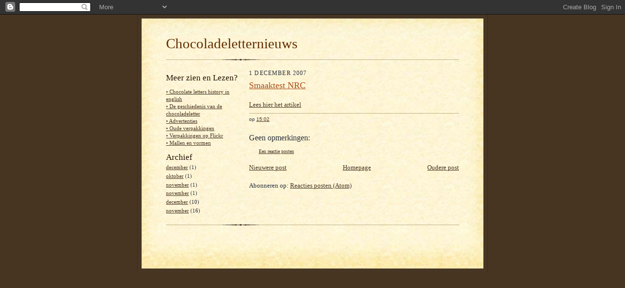

--- FILE ---
content_type: text/html; charset=UTF-8
request_url: https://chocoladeletter.blogspot.com/2007/12/smaaktest.html
body_size: 6655
content:
<!DOCTYPE html>
<html dir='ltr' xmlns='http://www.w3.org/1999/xhtml' xmlns:b='http://www.google.com/2005/gml/b' xmlns:data='http://www.google.com/2005/gml/data' xmlns:expr='http://www.google.com/2005/gml/expr'>
<head>
<link href='https://www.blogger.com/static/v1/widgets/2944754296-widget_css_bundle.css' rel='stylesheet' type='text/css'/>
<meta content='text/html; charset=UTF-8' http-equiv='Content-Type'/>
<meta content='blogger' name='generator'/>
<link href='https://chocoladeletter.blogspot.com/favicon.ico' rel='icon' type='image/x-icon'/>
<link href='http://chocoladeletter.blogspot.com/2007/12/smaaktest.html' rel='canonical'/>
<link rel="alternate" type="application/atom+xml" title="Chocoladeletternieuws - Atom" href="https://chocoladeletter.blogspot.com/feeds/posts/default" />
<link rel="alternate" type="application/rss+xml" title="Chocoladeletternieuws - RSS" href="https://chocoladeletter.blogspot.com/feeds/posts/default?alt=rss" />
<link rel="service.post" type="application/atom+xml" title="Chocoladeletternieuws - Atom" href="https://www.blogger.com/feeds/3194845895841259836/posts/default" />

<link rel="alternate" type="application/atom+xml" title="Chocoladeletternieuws - Atom" href="https://chocoladeletter.blogspot.com/feeds/149326415918500616/comments/default" />
<!--Can't find substitution for tag [blog.ieCssRetrofitLinks]-->
<link href='http://www.nrc.nl/digitaleeditie/20071201/pages/05030/articles/NRC-20071201-05030001.jpg' rel='image_src'/>
<meta content='http://chocoladeletter.blogspot.com/2007/12/smaaktest.html' property='og:url'/>
<meta content='Smaaktest NRC' property='og:title'/>
<meta content='Lees  hier het artikel' property='og:description'/>
<meta content='https://lh3.googleusercontent.com/blogger_img_proxy/AEn0k_tE0JkPRp8WVzx0V8mSSclkEYsnXUQViVjy5iJqYZK66b0gcwmBBjsnrXCXEfbeYXk874NtLYCbzIIAKr3b2DyMbo6xcZjNsGzq3d6E1AcFFH5tGJXZj2SBC_Hnq6FSXOsgkIg8wssSSc-WY80n3GPnBh_MororrYOm6gI=w1200-h630-p-k-no-nu' property='og:image'/>
<title>Chocoladeletternieuws: Smaaktest NRC</title>
<style id='page-skin-1' type='text/css'><!--
/*
-----------------------------------------------------
Blogger Template Style Sheet
Name:     Scribe
Designer: Todd Dominey
URL:      domineydesign.com / whatdoiknow.org
Date:     27 Feb 2004
Updated by: Blogger Team
------------------------------------------------------ */
/*
Variable definitions
====================
<Variable name="textColor" description="Text Color" type="color"
default="#29303b">
<Variable name="postTitleColor" description="Post Title Color" type="color"
default="#1b0431">
<Variable name="linkColor" description="Link Color" type="color"
default="#473624">
<Variable name="visitedLinkColor" description="Visited Link Color" type="color"
default="#956839">
<Variable name="pageHeaderColor" description="Blog Title Color" type="color"
default="#612e00">
<Variable name="blogDescriptionColor" description="Blog Description Color"
type="color" default="#29303B">
<Variable name="sidebarHeaderColor" description="Sidebar Title Color"
type="color"
default="#211104">
<Variable name="bodyFont" description="Text Font"
type="font"
default="normal normal 100% Georgia, Times New Roman,Sans-Serif;">
<Variable name="headerFont" description="Sidebar Title Font"
type="font"
default="normal normal 150% Georgia, Times New Roman,sans-serif">
<Variable name="pageTitleFont" description="Blog Title Font"
type="font"
default="normal normal 225% Georgia, Times New Roman,sans-serif">
<Variable name="blogDescriptionFont" description="Blog Description Font"
type="font"
default="italic normal 100% Georgia, Times New Roman, sans-serif">
<Variable name="startSide" description="Start side in blog language"
type="automatic" default="left">
<Variable name="endSide" description="End side in blog language"
type="automatic" default="right">
*/
/* Defaults
----------------------------------------------- */
body {
margin:0;
padding:0;
font-size: small;
text-align:center;
color:#29303b;
line-height:1.3em;
background:#483521 url("https://lh3.googleusercontent.com/blogger_img_proxy/AEn0k_uAijGgSaMwdKOuFvb2Da2N6sgSmbN5quVW2yn2AJhf3Pa8jR6EsOMA4VnPlXog2NLt4a1qJA_7Woo2xq27uIEoOfDypvspX5U9gU5x9xgqu1VLy4ge=s0-d") repeat;
}
blockquote {
font-style:italic;
padding:0;
line-height:1.6;
margin-top:0;
margin-right:0;
margin-bottom:.6em;
margin-left:0;
}
p {
margin:0;
padding:0;
}
abbr, acronym {
cursor:help;
font-style:normal;
}
code {
font-size: 90%;
white-space:normal;
color:#666;
}
hr {display:none;}
img {border:0;}
/* Link styles */
a:link {
color:#473624;
text-decoration:underline;
}
a:visited {
color: #956839;
text-decoration:underline;
}
a:hover {
color: #956839;
text-decoration:underline;
}
a:active {
color: #956839;
}
/* Layout
----------------------------------------------- */
#outer-wrapper {
background-color:#473624;
border-left:1px solid #332A24;
border-right:1px solid #332A24;
width:700px;
margin:0px auto;
padding:8px;
text-align:center;
font: normal normal 100% Georgia, Times New Roman,Sans-Serif;;
}
#main-top {
width:700px;
height:49px;
background:#FFF3DB url("//www.blogblog.com/scribe/bg_paper_top.jpg") no-repeat top left;
margin:0px;
padding:0px;
display:block;
}
#main-bot {
width:700px;
height:81px;
background:#FFF3DB url("//www.blogblog.com/scribe/bg_paper_bot.jpg") no-repeat top left;
margin:0;
padding:0;
display:block;
}
#wrap2 {
width:700px;
background:#FFF3DB url("//www.blogblog.com/scribe/bg_paper_mid.jpg") repeat-y;
margin-top: -14px;
margin-right: 0px;
margin-bottom: 0px;
margin-left: 0px;
text-align:left;
display:block;
}
#wrap3 {
padding:0 50px;
}
.Header {
}
h1 {
margin:0;
padding-top:0;
padding-right:0;
padding-bottom:6px;
padding-left:0;
font: normal normal 225% Georgia, Times New Roman,sans-serif;
color: #612e00;
}
h1 a:link {
text-decoration:none;
color: #612e00;
}
h1 a:visited {
text-decoration:none;
}
h1 a:hover {
border:0;
text-decoration:none;
}
.Header .description {
margin:0;
padding:0;
line-height:1.5em;
color: #cc0000;
font: italic normal 100% Georgia, Times New Roman, sans-serif;
}
#sidebar-wrapper {
clear:left;
}
#main {
width:430px;
float:right;
padding:8px 0;
margin:0;
word-wrap: break-word; /* fix for long text breaking sidebar float in IE */
overflow: hidden;     /* fix for long non-text content breaking IE sidebar float */
}
#sidebar {
width:150px;
float:left;
padding:8px 0;
margin:0;
word-wrap: break-word; /* fix for long text breaking sidebar float in IE */
overflow: hidden;     /* fix for long non-text content breaking IE sidebar float */
}
#footer {
clear:both;
background:url("//www.blogblog.com/scribe/divider.gif") no-repeat top left;
padding-top:10px;
_padding-top:6px; /* IE Windows target */
}
#footer p {
line-height:1.5em;
font-size:75%;
}
/* Typography :: Main entry
----------------------------------------------- */
h2.date-header {
font-weight:normal;
text-transform:uppercase;
letter-spacing:.1em;
font-size:90%;
margin:0;
padding:0;
}
.post {
margin-top:8px;
margin-right:0;
margin-bottom:24px;
margin-left:0;
}
.post h3 {
font-weight:normal;
font-size:140%;
color:#a9501b;
margin:0;
padding:0;
}
.post h3 a {
color: #a9501b;
}
.post-body p {
line-height:1.5em;
margin-top:0;
margin-right:0;
margin-bottom:.6em;
margin-left:0;
}
.post-footer {
font-family: Verdana, sans-serif;
font-size:74%;
border-top:1px solid #BFB186;
padding-top:6px;
}
.post-footer a {
margin-right: 6px;
}
.post ul {
margin:0;
padding:0;
}
.post li {
line-height:1.5em;
list-style:none;
background:url("//www.blogblog.com/scribe/list_icon.gif") no-repeat left .3em;
vertical-align:top;
padding-top: 0;
padding-right: 0;
padding-bottom: .6em;
padding-left: 17px;
margin:0;
}
.feed-links {
clear: both;
line-height: 2.5em;
}
#blog-pager-newer-link {
float: left;
}
#blog-pager-older-link {
float: right;
}
#blog-pager {
text-align: center;
}
/* Typography :: Sidebar
----------------------------------------------- */
.sidebar h2 {
margin:0;
padding:0;
color:#211104;
font: normal normal 150% Georgia, Times New Roman,sans-serif;
}
.sidebar h2 img {
margin-bottom:-4px;
}
.sidebar .widget {
font-size:86%;
margin-top:6px;
margin-right:0;
margin-bottom:12px;
margin-left:0;
padding:0;
line-height: 1.4em;
}
.sidebar ul li {
list-style: none;
margin:0;
}
.sidebar ul {
margin-left: 0;
padding-left: 0;
}
/* Comments
----------------------------------------------- */
#comments {}
#comments h4 {
font-weight:normal;
font-size:120%;
color:#29303B;
margin:0;
padding:0;
}
#comments-block {
line-height:1.5em;
}
.comment-author {
background:url("//www.blogblog.com/scribe/list_icon.gif") no-repeat 2px .35em;
margin:.5em 0 0;
padding-top:0;
padding-right:0;
padding-bottom:0;
padding-left:20px;
font-weight:bold;
}
.comment-body {
margin:0;
padding-top:0;
padding-right:0;
padding-bottom:0;
padding-left:20px;
}
.comment-body p {
font-size:100%;
margin-top:0;
margin-right:0;
margin-bottom:.2em;
margin-left:0;
}
.comment-footer {
color:#29303B;
font-size:74%;
margin:0 0 10px;
padding-top:0;
padding-right:0;
padding-bottom:.75em;
padding-left:20px;
}
.comment-footer a:link {
color:#473624;
text-decoration:underline;
}
.comment-footer a:visited {
color:#716E6C;
text-decoration:underline;
}
.comment-footer a:hover {
color:#956839;
text-decoration:underline;
}
.comment-footer a:active {
color:#956839;
text-decoration:none;
}
.deleted-comment {
font-style:italic;
color:gray;
}
/* Profile
----------------------------------------------- */
#main .profile-data {
display:inline;
}
.profile-datablock, .profile-textblock {
margin-top:0;
margin-right:0;
margin-bottom:4px;
margin-left:0;
}
.profile-data {
margin:0;
padding-top:0;
padding-right:8px;
padding-bottom:0;
padding-left:0;
text-transform:uppercase;
letter-spacing:.1em;
font-size:90%;
color:#211104;
}
.profile-img {
float: left;
margin-top: 0;
margin-right: 5px;
margin-bottom: 5px;
margin-left: 0;
border:1px solid #A2907D;
padding:2px;
}
#header .widget, #main .widget {
margin-bottom:12px;
padding-bottom:12px;
}
#header {
background:url("//www.blogblog.com/scribe/divider.gif") no-repeat bottom left;
}
/** Page structure tweaks for layout editor wireframe */
body#layout #outer-wrapper {
margin-top: 0;
padding-top: 0;
}
body#layout #wrap2,
body#layout #wrap3 {
margin-top: 0;
}
body#layout #main-top {
display:none;
}

--></style>
<link href='https://www.blogger.com/dyn-css/authorization.css?targetBlogID=3194845895841259836&amp;zx=01150c76-0faf-4911-a524-bf3b9842d5af' media='none' onload='if(media!=&#39;all&#39;)media=&#39;all&#39;' rel='stylesheet'/><noscript><link href='https://www.blogger.com/dyn-css/authorization.css?targetBlogID=3194845895841259836&amp;zx=01150c76-0faf-4911-a524-bf3b9842d5af' rel='stylesheet'/></noscript>
<meta name='google-adsense-platform-account' content='ca-host-pub-1556223355139109'/>
<meta name='google-adsense-platform-domain' content='blogspot.com'/>

</head>
<body>
<div class='navbar section' id='navbar'><div class='widget Navbar' data-version='1' id='Navbar1'><script type="text/javascript">
    function setAttributeOnload(object, attribute, val) {
      if(window.addEventListener) {
        window.addEventListener('load',
          function(){ object[attribute] = val; }, false);
      } else {
        window.attachEvent('onload', function(){ object[attribute] = val; });
      }
    }
  </script>
<div id="navbar-iframe-container"></div>
<script type="text/javascript" src="https://apis.google.com/js/platform.js"></script>
<script type="text/javascript">
      gapi.load("gapi.iframes:gapi.iframes.style.bubble", function() {
        if (gapi.iframes && gapi.iframes.getContext) {
          gapi.iframes.getContext().openChild({
              url: 'https://www.blogger.com/navbar/3194845895841259836?po\x3d149326415918500616\x26origin\x3dhttps://chocoladeletter.blogspot.com',
              where: document.getElementById("navbar-iframe-container"),
              id: "navbar-iframe"
          });
        }
      });
    </script><script type="text/javascript">
(function() {
var script = document.createElement('script');
script.type = 'text/javascript';
script.src = '//pagead2.googlesyndication.com/pagead/js/google_top_exp.js';
var head = document.getElementsByTagName('head')[0];
if (head) {
head.appendChild(script);
}})();
</script>
</div></div>
<div id='outer-wrapper'>
<div id='main-top'></div>
<!-- placeholder for image -->
<div id='wrap2'><div id='wrap3'>
<div class='header section' id='header'><div class='widget Header' data-version='1' id='Header1'>
<div id='header-inner'>
<div class='titlewrapper'>
<h1 class='title'>
<a href='https://chocoladeletter.blogspot.com/'>
Chocoladeletternieuws
</a>
</h1>
</div>
<div class='descriptionwrapper'>
<p class='description'><span>
</span></p>
</div>
</div>
</div></div>
<div id='crosscol-wrapper' style='text-align:center'>
<div class='crosscol no-items section' id='crosscol'></div>
</div>
<div id='sidebar-wrapper'>
<div class='sidebar section' id='sidebar'><div class='widget LinkList' data-version='1' id='LinkList2'>
<h2>Meer zien en Lezen?</h2>
<div class='widget-content'>
<ul>
<li><a href='http://www.stnicholascenter.org/Brix?pageID=521'>&#8226; Chocolate letters history in english</a></li>
<li><a href='http://www.chocoladeletter.net/'>&#8226; De geschiedenis van de chocoladeletter</a></li>
<li><a href='http://www.chocoladeletter.net/Advertenties/index.htm'>&#8226; Advertenties</a></li>
<li><a href='http://www.chocoladeletter.net/Oudedoosjes/index.htm'>&#8226; Oude verpakkingen</a></li>
<li><a href='http://www.flickr.com/photos/85682678@N00/sets/72157594302262691/'>&#8226; Verpakkingen op Flickr</a></li>
<li><a href='http://www.chocoladeletter.net/Mallen/index.htm'>&#8226; Mallen en vormen</a></li>
</ul>
<div class='clear'></div>
</div>
</div><div class='widget BlogArchive' data-version='1' id='BlogArchive1'>
<h2>Archief</h2>
<div class='widget-content'>
<div id='ArchiveList'>
<div id='BlogArchive1_ArchiveList'>
<ul class='flat'>
<li class='archivedate'>
<a href='https://chocoladeletter.blogspot.com/2010/12/'>december</a> (1)
      </li>
<li class='archivedate'>
<a href='https://chocoladeletter.blogspot.com/2010/10/'>oktober</a> (1)
      </li>
<li class='archivedate'>
<a href='https://chocoladeletter.blogspot.com/2009/11/'>november</a> (1)
      </li>
<li class='archivedate'>
<a href='https://chocoladeletter.blogspot.com/2008/11/'>november</a> (1)
      </li>
<li class='archivedate'>
<a href='https://chocoladeletter.blogspot.com/2007/12/'>december</a> (10)
      </li>
<li class='archivedate'>
<a href='https://chocoladeletter.blogspot.com/2007/11/'>november</a> (16)
      </li>
</ul>
</div>
</div>
<div class='clear'></div>
</div>
</div></div>
</div>
<div class='main section' id='main'><div class='widget Blog' data-version='1' id='Blog1'>
<div class='blog-posts hfeed'>

          <div class="date-outer">
        
<h2 class='date-header'><span>1 december 2007</span></h2>

          <div class="date-posts">
        
<div class='post-outer'>
<div class='post hentry'>
<a name='149326415918500616'></a>
<h3 class='post-title entry-title'>
<a href='https://chocoladeletter.blogspot.com/2007/12/smaaktest.html'>Smaaktest NRC</a>
</h3>
<div class='post-header-line-1'></div>
<div class='post-body entry-content'>
<p><a href="http://www.nrc.nl/digitaleeditie/20071201/pages/05030/articles/NRC-20071201-05030001.jpg" onblur="try {parent.deselectBloggerImageGracefully();} catch(e) {}"><img alt="" border="0" src="https://lh3.googleusercontent.com/blogger_img_proxy/AEn0k_tE0JkPRp8WVzx0V8mSSclkEYsnXUQViVjy5iJqYZK66b0gcwmBBjsnrXCXEfbeYXk874NtLYCbzIIAKr3b2DyMbo6xcZjNsGzq3d6E1AcFFH5tGJXZj2SBC_Hnq6FSXOsgkIg8wssSSc-WY80n3GPnBh_MororrYOm6gI=s0-d" style="cursor:pointer; cursor:hand;width: 320px;"></a><br /><a href="http://www.nrc.nl/digitaleeditie/20071201/pages/05030/articles/NRC-20071201-05030001.jpg">Lees  hier het artikel</a></p>
<div style='clear: both;'></div>
</div>
<div class='post-footer'>
<p class='post-footer-line post-footer-line-1'><span class='post-timestamp'>
op
<a class='timestamp-link' href='https://chocoladeletter.blogspot.com/2007/12/smaaktest.html' rel='bookmark' title='permanent link'><abbr class='published' title='2007-12-01T15:02:00+01:00'>15:02</abbr></a>
</span>
<span class='post-comment-link'>
</span>
<span class='post-icons'>
<span class='item-control blog-admin pid-740543068'>
<a href='https://www.blogger.com/post-edit.g?blogID=3194845895841259836&postID=149326415918500616&from=pencil' title='Post bewerken'>
<img alt='' class='icon-action' height='18' src='https://resources.blogblog.com/img/icon18_edit_allbkg.gif' width='18'/>
</a>
</span>
</span>
</p>
<p class='post-footer-line post-footer-line-2'><span class='post-labels'>
</span>
</p>
<p class='post-footer-line post-footer-line-3'></p>
</div>
</div>
<div class='comments' id='comments'>
<a name='comments'></a>
<h4>Geen opmerkingen:</h4>
<div id='Blog1_comments-block-wrapper'>
<dl class='avatar-comment-indent' id='comments-block'>
</dl>
</div>
<p class='comment-footer'>
<a href='https://www.blogger.com/comment/fullpage/post/3194845895841259836/149326415918500616' onclick=''>Een reactie posten</a>
</p>
</div>
</div>

        </div></div>
      
</div>
<div class='blog-pager' id='blog-pager'>
<span id='blog-pager-newer-link'>
<a class='blog-pager-newer-link' href='https://chocoladeletter.blogspot.com/2007/12/hebreeuwse-chocoladeletters.html' id='Blog1_blog-pager-newer-link' title='Nieuwere post'>Nieuwere post</a>
</span>
<span id='blog-pager-older-link'>
<a class='blog-pager-older-link' href='https://chocoladeletter.blogspot.com/2007/11/cijfers-en-leestekens_29.html' id='Blog1_blog-pager-older-link' title='Oudere post'>Oudere post</a>
</span>
<a class='home-link' href='https://chocoladeletter.blogspot.com/'>Homepage</a>
</div>
<div class='clear'></div>
<div class='post-feeds'>
<div class='feed-links'>
Abonneren op:
<a class='feed-link' href='https://chocoladeletter.blogspot.com/feeds/149326415918500616/comments/default' target='_blank' type='application/atom+xml'>Reacties posten (Atom)</a>
</div>
</div>
</div></div>
<div id='footer-wrapper'>
<div class='footer no-items section' id='footer'></div>
</div>
</div></div>
<div id='main-bot'></div>
<!-- placeholder for image -->
</div>

<script type="text/javascript" src="https://www.blogger.com/static/v1/widgets/2028843038-widgets.js"></script>
<script type='text/javascript'>
window['__wavt'] = 'AOuZoY5fPqRATTHfnRDvwDavrYIAz5VNeA:1769894157382';_WidgetManager._Init('//www.blogger.com/rearrange?blogID\x3d3194845895841259836','//chocoladeletter.blogspot.com/2007/12/smaaktest.html','3194845895841259836');
_WidgetManager._SetDataContext([{'name': 'blog', 'data': {'blogId': '3194845895841259836', 'title': 'Chocoladeletternieuws', 'url': 'https://chocoladeletter.blogspot.com/2007/12/smaaktest.html', 'canonicalUrl': 'http://chocoladeletter.blogspot.com/2007/12/smaaktest.html', 'homepageUrl': 'https://chocoladeletter.blogspot.com/', 'searchUrl': 'https://chocoladeletter.blogspot.com/search', 'canonicalHomepageUrl': 'http://chocoladeletter.blogspot.com/', 'blogspotFaviconUrl': 'https://chocoladeletter.blogspot.com/favicon.ico', 'bloggerUrl': 'https://www.blogger.com', 'hasCustomDomain': false, 'httpsEnabled': true, 'enabledCommentProfileImages': true, 'gPlusViewType': 'FILTERED_POSTMOD', 'adultContent': false, 'analyticsAccountNumber': '', 'encoding': 'UTF-8', 'locale': 'nl', 'localeUnderscoreDelimited': 'nl', 'languageDirection': 'ltr', 'isPrivate': false, 'isMobile': false, 'isMobileRequest': false, 'mobileClass': '', 'isPrivateBlog': false, 'isDynamicViewsAvailable': true, 'feedLinks': '\x3clink rel\x3d\x22alternate\x22 type\x3d\x22application/atom+xml\x22 title\x3d\x22Chocoladeletternieuws - Atom\x22 href\x3d\x22https://chocoladeletter.blogspot.com/feeds/posts/default\x22 /\x3e\n\x3clink rel\x3d\x22alternate\x22 type\x3d\x22application/rss+xml\x22 title\x3d\x22Chocoladeletternieuws - RSS\x22 href\x3d\x22https://chocoladeletter.blogspot.com/feeds/posts/default?alt\x3drss\x22 /\x3e\n\x3clink rel\x3d\x22service.post\x22 type\x3d\x22application/atom+xml\x22 title\x3d\x22Chocoladeletternieuws - Atom\x22 href\x3d\x22https://www.blogger.com/feeds/3194845895841259836/posts/default\x22 /\x3e\n\n\x3clink rel\x3d\x22alternate\x22 type\x3d\x22application/atom+xml\x22 title\x3d\x22Chocoladeletternieuws - Atom\x22 href\x3d\x22https://chocoladeletter.blogspot.com/feeds/149326415918500616/comments/default\x22 /\x3e\n', 'meTag': '', 'adsenseHostId': 'ca-host-pub-1556223355139109', 'adsenseHasAds': false, 'adsenseAutoAds': false, 'boqCommentIframeForm': true, 'loginRedirectParam': '', 'isGoogleEverywhereLinkTooltipEnabled': true, 'view': '', 'dynamicViewsCommentsSrc': '//www.blogblog.com/dynamicviews/4224c15c4e7c9321/js/comments.js', 'dynamicViewsScriptSrc': '//www.blogblog.com/dynamicviews/488fc340cdb1c4a9', 'plusOneApiSrc': 'https://apis.google.com/js/platform.js', 'disableGComments': true, 'interstitialAccepted': false, 'sharing': {'platforms': [{'name': 'Link ophalen', 'key': 'link', 'shareMessage': 'Link ophalen', 'target': ''}, {'name': 'Facebook', 'key': 'facebook', 'shareMessage': 'Delen op Facebook', 'target': 'facebook'}, {'name': 'Dit bloggen!', 'key': 'blogThis', 'shareMessage': 'Dit bloggen!', 'target': 'blog'}, {'name': 'X', 'key': 'twitter', 'shareMessage': 'Delen op X', 'target': 'twitter'}, {'name': 'Pinterest', 'key': 'pinterest', 'shareMessage': 'Delen op Pinterest', 'target': 'pinterest'}, {'name': 'E-mail', 'key': 'email', 'shareMessage': 'E-mail', 'target': 'email'}], 'disableGooglePlus': true, 'googlePlusShareButtonWidth': 0, 'googlePlusBootstrap': '\x3cscript type\x3d\x22text/javascript\x22\x3ewindow.___gcfg \x3d {\x27lang\x27: \x27nl\x27};\x3c/script\x3e'}, 'hasCustomJumpLinkMessage': false, 'jumpLinkMessage': 'Meer lezen', 'pageType': 'item', 'postId': '149326415918500616', 'postImageUrl': 'http://www.nrc.nl/digitaleeditie/20071201/pages/05030/articles/NRC-20071201-05030001.jpg', 'pageName': 'Smaaktest NRC', 'pageTitle': 'Chocoladeletternieuws: Smaaktest NRC'}}, {'name': 'features', 'data': {}}, {'name': 'messages', 'data': {'edit': 'Bewerken', 'linkCopiedToClipboard': 'Link naar klembord gekopieerd', 'ok': 'OK', 'postLink': 'Postlink'}}, {'name': 'template', 'data': {'name': 'custom', 'localizedName': 'Aangepast', 'isResponsive': false, 'isAlternateRendering': false, 'isCustom': true}}, {'name': 'view', 'data': {'classic': {'name': 'classic', 'url': '?view\x3dclassic'}, 'flipcard': {'name': 'flipcard', 'url': '?view\x3dflipcard'}, 'magazine': {'name': 'magazine', 'url': '?view\x3dmagazine'}, 'mosaic': {'name': 'mosaic', 'url': '?view\x3dmosaic'}, 'sidebar': {'name': 'sidebar', 'url': '?view\x3dsidebar'}, 'snapshot': {'name': 'snapshot', 'url': '?view\x3dsnapshot'}, 'timeslide': {'name': 'timeslide', 'url': '?view\x3dtimeslide'}, 'isMobile': false, 'title': 'Smaaktest NRC', 'description': 'Lees  hier het artikel', 'featuredImage': 'https://lh3.googleusercontent.com/blogger_img_proxy/AEn0k_tE0JkPRp8WVzx0V8mSSclkEYsnXUQViVjy5iJqYZK66b0gcwmBBjsnrXCXEfbeYXk874NtLYCbzIIAKr3b2DyMbo6xcZjNsGzq3d6E1AcFFH5tGJXZj2SBC_Hnq6FSXOsgkIg8wssSSc-WY80n3GPnBh_MororrYOm6gI', 'url': 'https://chocoladeletter.blogspot.com/2007/12/smaaktest.html', 'type': 'item', 'isSingleItem': true, 'isMultipleItems': false, 'isError': false, 'isPage': false, 'isPost': true, 'isHomepage': false, 'isArchive': false, 'isLabelSearch': false, 'postId': 149326415918500616}}]);
_WidgetManager._RegisterWidget('_NavbarView', new _WidgetInfo('Navbar1', 'navbar', document.getElementById('Navbar1'), {}, 'displayModeFull'));
_WidgetManager._RegisterWidget('_HeaderView', new _WidgetInfo('Header1', 'header', document.getElementById('Header1'), {}, 'displayModeFull'));
_WidgetManager._RegisterWidget('_LinkListView', new _WidgetInfo('LinkList2', 'sidebar', document.getElementById('LinkList2'), {}, 'displayModeFull'));
_WidgetManager._RegisterWidget('_BlogArchiveView', new _WidgetInfo('BlogArchive1', 'sidebar', document.getElementById('BlogArchive1'), {'languageDirection': 'ltr', 'loadingMessage': 'Laden\x26hellip;'}, 'displayModeFull'));
_WidgetManager._RegisterWidget('_BlogView', new _WidgetInfo('Blog1', 'main', document.getElementById('Blog1'), {'cmtInteractionsEnabled': false, 'lightboxEnabled': true, 'lightboxModuleUrl': 'https://www.blogger.com/static/v1/jsbin/1417723326-lbx__nl.js', 'lightboxCssUrl': 'https://www.blogger.com/static/v1/v-css/828616780-lightbox_bundle.css'}, 'displayModeFull'));
</script>
</body>
</html>